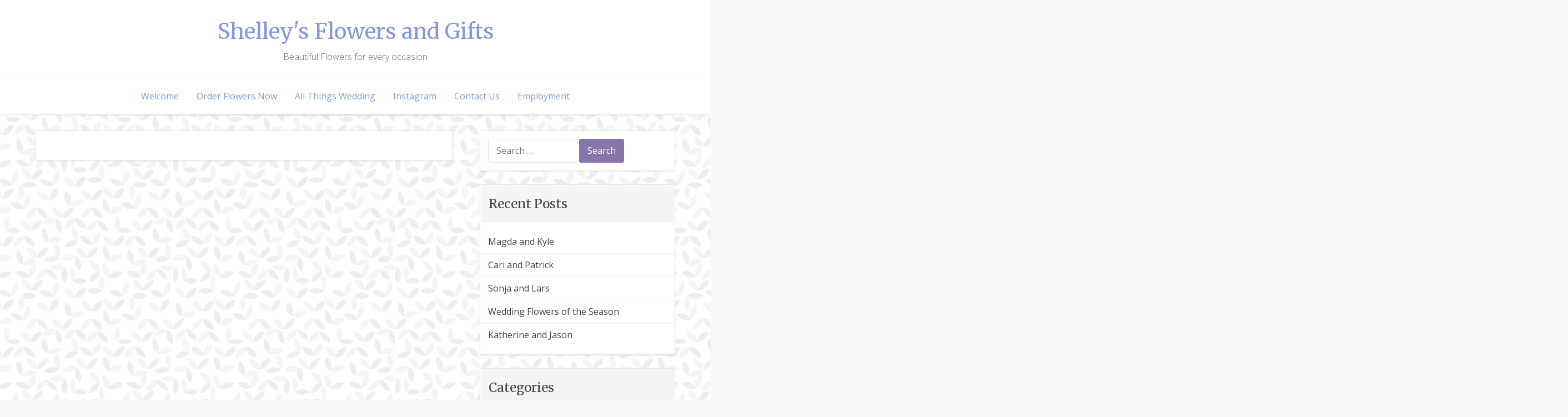

--- FILE ---
content_type: text/html; charset=UTF-8
request_url: https://shelleysflowers.com/all-things-wedding/
body_size: 8873
content:
<!DOCTYPE html>
<html lang="en-US">
<head>
    <meta charset="UTF-8">
    <meta name="viewport" content="width=device-width, initial-scale=1">
    <link rel="profile" href="http://gmpg.org/xfn/11">
    <title>All Things Wedding &#8211; Shelley&#039;s Flowers and Gifts</title>
<meta name='robots' content='max-image-preview:large' />
	<style>img:is([sizes="auto" i], [sizes^="auto," i]) { contain-intrinsic-size: 3000px 1500px }</style>
	<link rel='dns-prefetch' href='//fonts.googleapis.com' />
<link rel="alternate" type="application/rss+xml" title="Shelley&#039;s Flowers and Gifts &raquo; Feed" href="https://shelleysflowers.com/feed/" />
<link rel="alternate" type="application/rss+xml" title="Shelley&#039;s Flowers and Gifts &raquo; Comments Feed" href="https://shelleysflowers.com/comments/feed/" />
<script type="text/javascript">
/* <![CDATA[ */
window._wpemojiSettings = {"baseUrl":"https:\/\/s.w.org\/images\/core\/emoji\/16.0.1\/72x72\/","ext":".png","svgUrl":"https:\/\/s.w.org\/images\/core\/emoji\/16.0.1\/svg\/","svgExt":".svg","source":{"concatemoji":"https:\/\/shelleysflowers.com\/wp-includes\/js\/wp-emoji-release.min.js?ver=6.8.3"}};
/*! This file is auto-generated */
!function(s,n){var o,i,e;function c(e){try{var t={supportTests:e,timestamp:(new Date).valueOf()};sessionStorage.setItem(o,JSON.stringify(t))}catch(e){}}function p(e,t,n){e.clearRect(0,0,e.canvas.width,e.canvas.height),e.fillText(t,0,0);var t=new Uint32Array(e.getImageData(0,0,e.canvas.width,e.canvas.height).data),a=(e.clearRect(0,0,e.canvas.width,e.canvas.height),e.fillText(n,0,0),new Uint32Array(e.getImageData(0,0,e.canvas.width,e.canvas.height).data));return t.every(function(e,t){return e===a[t]})}function u(e,t){e.clearRect(0,0,e.canvas.width,e.canvas.height),e.fillText(t,0,0);for(var n=e.getImageData(16,16,1,1),a=0;a<n.data.length;a++)if(0!==n.data[a])return!1;return!0}function f(e,t,n,a){switch(t){case"flag":return n(e,"\ud83c\udff3\ufe0f\u200d\u26a7\ufe0f","\ud83c\udff3\ufe0f\u200b\u26a7\ufe0f")?!1:!n(e,"\ud83c\udde8\ud83c\uddf6","\ud83c\udde8\u200b\ud83c\uddf6")&&!n(e,"\ud83c\udff4\udb40\udc67\udb40\udc62\udb40\udc65\udb40\udc6e\udb40\udc67\udb40\udc7f","\ud83c\udff4\u200b\udb40\udc67\u200b\udb40\udc62\u200b\udb40\udc65\u200b\udb40\udc6e\u200b\udb40\udc67\u200b\udb40\udc7f");case"emoji":return!a(e,"\ud83e\udedf")}return!1}function g(e,t,n,a){var r="undefined"!=typeof WorkerGlobalScope&&self instanceof WorkerGlobalScope?new OffscreenCanvas(300,150):s.createElement("canvas"),o=r.getContext("2d",{willReadFrequently:!0}),i=(o.textBaseline="top",o.font="600 32px Arial",{});return e.forEach(function(e){i[e]=t(o,e,n,a)}),i}function t(e){var t=s.createElement("script");t.src=e,t.defer=!0,s.head.appendChild(t)}"undefined"!=typeof Promise&&(o="wpEmojiSettingsSupports",i=["flag","emoji"],n.supports={everything:!0,everythingExceptFlag:!0},e=new Promise(function(e){s.addEventListener("DOMContentLoaded",e,{once:!0})}),new Promise(function(t){var n=function(){try{var e=JSON.parse(sessionStorage.getItem(o));if("object"==typeof e&&"number"==typeof e.timestamp&&(new Date).valueOf()<e.timestamp+604800&&"object"==typeof e.supportTests)return e.supportTests}catch(e){}return null}();if(!n){if("undefined"!=typeof Worker&&"undefined"!=typeof OffscreenCanvas&&"undefined"!=typeof URL&&URL.createObjectURL&&"undefined"!=typeof Blob)try{var e="postMessage("+g.toString()+"("+[JSON.stringify(i),f.toString(),p.toString(),u.toString()].join(",")+"));",a=new Blob([e],{type:"text/javascript"}),r=new Worker(URL.createObjectURL(a),{name:"wpTestEmojiSupports"});return void(r.onmessage=function(e){c(n=e.data),r.terminate(),t(n)})}catch(e){}c(n=g(i,f,p,u))}t(n)}).then(function(e){for(var t in e)n.supports[t]=e[t],n.supports.everything=n.supports.everything&&n.supports[t],"flag"!==t&&(n.supports.everythingExceptFlag=n.supports.everythingExceptFlag&&n.supports[t]);n.supports.everythingExceptFlag=n.supports.everythingExceptFlag&&!n.supports.flag,n.DOMReady=!1,n.readyCallback=function(){n.DOMReady=!0}}).then(function(){return e}).then(function(){var e;n.supports.everything||(n.readyCallback(),(e=n.source||{}).concatemoji?t(e.concatemoji):e.wpemoji&&e.twemoji&&(t(e.twemoji),t(e.wpemoji)))}))}((window,document),window._wpemojiSettings);
/* ]]> */
</script>
<link rel='stylesheet' id='sbi_styles-css' href='https://shelleysflowers.com/wp-content/plugins/instagram-feed/css/sbi-styles.min.css?ver=6.10.0' type='text/css' media='all' />
<style id='wp-emoji-styles-inline-css' type='text/css'>

	img.wp-smiley, img.emoji {
		display: inline !important;
		border: none !important;
		box-shadow: none !important;
		height: 1em !important;
		width: 1em !important;
		margin: 0 0.07em !important;
		vertical-align: -0.1em !important;
		background: none !important;
		padding: 0 !important;
	}
</style>
<link rel='stylesheet' id='wp-block-library-css' href='https://shelleysflowers.com/wp-includes/css/dist/block-library/style.min.css?ver=6.8.3' type='text/css' media='all' />
<style id='classic-theme-styles-inline-css' type='text/css'>
/*! This file is auto-generated */
.wp-block-button__link{color:#fff;background-color:#32373c;border-radius:9999px;box-shadow:none;text-decoration:none;padding:calc(.667em + 2px) calc(1.333em + 2px);font-size:1.125em}.wp-block-file__button{background:#32373c;color:#fff;text-decoration:none}
</style>
<style id='global-styles-inline-css' type='text/css'>
:root{--wp--preset--aspect-ratio--square: 1;--wp--preset--aspect-ratio--4-3: 4/3;--wp--preset--aspect-ratio--3-4: 3/4;--wp--preset--aspect-ratio--3-2: 3/2;--wp--preset--aspect-ratio--2-3: 2/3;--wp--preset--aspect-ratio--16-9: 16/9;--wp--preset--aspect-ratio--9-16: 9/16;--wp--preset--color--black: #000000;--wp--preset--color--cyan-bluish-gray: #abb8c3;--wp--preset--color--white: #ffffff;--wp--preset--color--pale-pink: #f78da7;--wp--preset--color--vivid-red: #cf2e2e;--wp--preset--color--luminous-vivid-orange: #ff6900;--wp--preset--color--luminous-vivid-amber: #fcb900;--wp--preset--color--light-green-cyan: #7bdcb5;--wp--preset--color--vivid-green-cyan: #00d084;--wp--preset--color--pale-cyan-blue: #8ed1fc;--wp--preset--color--vivid-cyan-blue: #0693e3;--wp--preset--color--vivid-purple: #9b51e0;--wp--preset--gradient--vivid-cyan-blue-to-vivid-purple: linear-gradient(135deg,rgba(6,147,227,1) 0%,rgb(155,81,224) 100%);--wp--preset--gradient--light-green-cyan-to-vivid-green-cyan: linear-gradient(135deg,rgb(122,220,180) 0%,rgb(0,208,130) 100%);--wp--preset--gradient--luminous-vivid-amber-to-luminous-vivid-orange: linear-gradient(135deg,rgba(252,185,0,1) 0%,rgba(255,105,0,1) 100%);--wp--preset--gradient--luminous-vivid-orange-to-vivid-red: linear-gradient(135deg,rgba(255,105,0,1) 0%,rgb(207,46,46) 100%);--wp--preset--gradient--very-light-gray-to-cyan-bluish-gray: linear-gradient(135deg,rgb(238,238,238) 0%,rgb(169,184,195) 100%);--wp--preset--gradient--cool-to-warm-spectrum: linear-gradient(135deg,rgb(74,234,220) 0%,rgb(151,120,209) 20%,rgb(207,42,186) 40%,rgb(238,44,130) 60%,rgb(251,105,98) 80%,rgb(254,248,76) 100%);--wp--preset--gradient--blush-light-purple: linear-gradient(135deg,rgb(255,206,236) 0%,rgb(152,150,240) 100%);--wp--preset--gradient--blush-bordeaux: linear-gradient(135deg,rgb(254,205,165) 0%,rgb(254,45,45) 50%,rgb(107,0,62) 100%);--wp--preset--gradient--luminous-dusk: linear-gradient(135deg,rgb(255,203,112) 0%,rgb(199,81,192) 50%,rgb(65,88,208) 100%);--wp--preset--gradient--pale-ocean: linear-gradient(135deg,rgb(255,245,203) 0%,rgb(182,227,212) 50%,rgb(51,167,181) 100%);--wp--preset--gradient--electric-grass: linear-gradient(135deg,rgb(202,248,128) 0%,rgb(113,206,126) 100%);--wp--preset--gradient--midnight: linear-gradient(135deg,rgb(2,3,129) 0%,rgb(40,116,252) 100%);--wp--preset--font-size--small: 13px;--wp--preset--font-size--medium: 20px;--wp--preset--font-size--large: 36px;--wp--preset--font-size--x-large: 42px;--wp--preset--spacing--20: 0.44rem;--wp--preset--spacing--30: 0.67rem;--wp--preset--spacing--40: 1rem;--wp--preset--spacing--50: 1.5rem;--wp--preset--spacing--60: 2.25rem;--wp--preset--spacing--70: 3.38rem;--wp--preset--spacing--80: 5.06rem;--wp--preset--shadow--natural: 6px 6px 9px rgba(0, 0, 0, 0.2);--wp--preset--shadow--deep: 12px 12px 50px rgba(0, 0, 0, 0.4);--wp--preset--shadow--sharp: 6px 6px 0px rgba(0, 0, 0, 0.2);--wp--preset--shadow--outlined: 6px 6px 0px -3px rgba(255, 255, 255, 1), 6px 6px rgba(0, 0, 0, 1);--wp--preset--shadow--crisp: 6px 6px 0px rgba(0, 0, 0, 1);}:where(.is-layout-flex){gap: 0.5em;}:where(.is-layout-grid){gap: 0.5em;}body .is-layout-flex{display: flex;}.is-layout-flex{flex-wrap: wrap;align-items: center;}.is-layout-flex > :is(*, div){margin: 0;}body .is-layout-grid{display: grid;}.is-layout-grid > :is(*, div){margin: 0;}:where(.wp-block-columns.is-layout-flex){gap: 2em;}:where(.wp-block-columns.is-layout-grid){gap: 2em;}:where(.wp-block-post-template.is-layout-flex){gap: 1.25em;}:where(.wp-block-post-template.is-layout-grid){gap: 1.25em;}.has-black-color{color: var(--wp--preset--color--black) !important;}.has-cyan-bluish-gray-color{color: var(--wp--preset--color--cyan-bluish-gray) !important;}.has-white-color{color: var(--wp--preset--color--white) !important;}.has-pale-pink-color{color: var(--wp--preset--color--pale-pink) !important;}.has-vivid-red-color{color: var(--wp--preset--color--vivid-red) !important;}.has-luminous-vivid-orange-color{color: var(--wp--preset--color--luminous-vivid-orange) !important;}.has-luminous-vivid-amber-color{color: var(--wp--preset--color--luminous-vivid-amber) !important;}.has-light-green-cyan-color{color: var(--wp--preset--color--light-green-cyan) !important;}.has-vivid-green-cyan-color{color: var(--wp--preset--color--vivid-green-cyan) !important;}.has-pale-cyan-blue-color{color: var(--wp--preset--color--pale-cyan-blue) !important;}.has-vivid-cyan-blue-color{color: var(--wp--preset--color--vivid-cyan-blue) !important;}.has-vivid-purple-color{color: var(--wp--preset--color--vivid-purple) !important;}.has-black-background-color{background-color: var(--wp--preset--color--black) !important;}.has-cyan-bluish-gray-background-color{background-color: var(--wp--preset--color--cyan-bluish-gray) !important;}.has-white-background-color{background-color: var(--wp--preset--color--white) !important;}.has-pale-pink-background-color{background-color: var(--wp--preset--color--pale-pink) !important;}.has-vivid-red-background-color{background-color: var(--wp--preset--color--vivid-red) !important;}.has-luminous-vivid-orange-background-color{background-color: var(--wp--preset--color--luminous-vivid-orange) !important;}.has-luminous-vivid-amber-background-color{background-color: var(--wp--preset--color--luminous-vivid-amber) !important;}.has-light-green-cyan-background-color{background-color: var(--wp--preset--color--light-green-cyan) !important;}.has-vivid-green-cyan-background-color{background-color: var(--wp--preset--color--vivid-green-cyan) !important;}.has-pale-cyan-blue-background-color{background-color: var(--wp--preset--color--pale-cyan-blue) !important;}.has-vivid-cyan-blue-background-color{background-color: var(--wp--preset--color--vivid-cyan-blue) !important;}.has-vivid-purple-background-color{background-color: var(--wp--preset--color--vivid-purple) !important;}.has-black-border-color{border-color: var(--wp--preset--color--black) !important;}.has-cyan-bluish-gray-border-color{border-color: var(--wp--preset--color--cyan-bluish-gray) !important;}.has-white-border-color{border-color: var(--wp--preset--color--white) !important;}.has-pale-pink-border-color{border-color: var(--wp--preset--color--pale-pink) !important;}.has-vivid-red-border-color{border-color: var(--wp--preset--color--vivid-red) !important;}.has-luminous-vivid-orange-border-color{border-color: var(--wp--preset--color--luminous-vivid-orange) !important;}.has-luminous-vivid-amber-border-color{border-color: var(--wp--preset--color--luminous-vivid-amber) !important;}.has-light-green-cyan-border-color{border-color: var(--wp--preset--color--light-green-cyan) !important;}.has-vivid-green-cyan-border-color{border-color: var(--wp--preset--color--vivid-green-cyan) !important;}.has-pale-cyan-blue-border-color{border-color: var(--wp--preset--color--pale-cyan-blue) !important;}.has-vivid-cyan-blue-border-color{border-color: var(--wp--preset--color--vivid-cyan-blue) !important;}.has-vivid-purple-border-color{border-color: var(--wp--preset--color--vivid-purple) !important;}.has-vivid-cyan-blue-to-vivid-purple-gradient-background{background: var(--wp--preset--gradient--vivid-cyan-blue-to-vivid-purple) !important;}.has-light-green-cyan-to-vivid-green-cyan-gradient-background{background: var(--wp--preset--gradient--light-green-cyan-to-vivid-green-cyan) !important;}.has-luminous-vivid-amber-to-luminous-vivid-orange-gradient-background{background: var(--wp--preset--gradient--luminous-vivid-amber-to-luminous-vivid-orange) !important;}.has-luminous-vivid-orange-to-vivid-red-gradient-background{background: var(--wp--preset--gradient--luminous-vivid-orange-to-vivid-red) !important;}.has-very-light-gray-to-cyan-bluish-gray-gradient-background{background: var(--wp--preset--gradient--very-light-gray-to-cyan-bluish-gray) !important;}.has-cool-to-warm-spectrum-gradient-background{background: var(--wp--preset--gradient--cool-to-warm-spectrum) !important;}.has-blush-light-purple-gradient-background{background: var(--wp--preset--gradient--blush-light-purple) !important;}.has-blush-bordeaux-gradient-background{background: var(--wp--preset--gradient--blush-bordeaux) !important;}.has-luminous-dusk-gradient-background{background: var(--wp--preset--gradient--luminous-dusk) !important;}.has-pale-ocean-gradient-background{background: var(--wp--preset--gradient--pale-ocean) !important;}.has-electric-grass-gradient-background{background: var(--wp--preset--gradient--electric-grass) !important;}.has-midnight-gradient-background{background: var(--wp--preset--gradient--midnight) !important;}.has-small-font-size{font-size: var(--wp--preset--font-size--small) !important;}.has-medium-font-size{font-size: var(--wp--preset--font-size--medium) !important;}.has-large-font-size{font-size: var(--wp--preset--font-size--large) !important;}.has-x-large-font-size{font-size: var(--wp--preset--font-size--x-large) !important;}
:where(.wp-block-post-template.is-layout-flex){gap: 1.25em;}:where(.wp-block-post-template.is-layout-grid){gap: 1.25em;}
:where(.wp-block-columns.is-layout-flex){gap: 2em;}:where(.wp-block-columns.is-layout-grid){gap: 2em;}
:root :where(.wp-block-pullquote){font-size: 1.5em;line-height: 1.6;}
</style>
<link rel='stylesheet' id='contact-form-7-css' href='https://shelleysflowers.com/wp-content/plugins/contact-form-7/includes/css/styles.css?ver=6.1.4' type='text/css' media='all' />
<link rel='stylesheet' id='wpos-font-awesome-css' href='https://shelleysflowers.com/wp-content/plugins/wp-testimonial-with-widget/assets/css/font-awesome.min.css?ver=3.5.6' type='text/css' media='all' />
<link rel='stylesheet' id='wpos-slick-style-css' href='https://shelleysflowers.com/wp-content/plugins/wp-testimonial-with-widget/assets/css/slick.css?ver=3.5.6' type='text/css' media='all' />
<link rel='stylesheet' id='wtwp-public-css-css' href='https://shelleysflowers.com/wp-content/plugins/wp-testimonial-with-widget/assets/css/wtwp-public.css?ver=3.5.6' type='text/css' media='all' />
<link rel='stylesheet' id='wp-components-css' href='https://shelleysflowers.com/wp-includes/css/dist/components/style.min.css?ver=6.8.3' type='text/css' media='all' />
<link rel='stylesheet' id='godaddy-styles-css' href='https://shelleysflowers.com/wp-content/mu-plugins/vendor/wpex/godaddy-launch/includes/Dependencies/GoDaddy/Styles/build/latest.css?ver=2.0.2' type='text/css' media='all' />
<link rel='stylesheet' id='parent-style-css' href='https://shelleysflowers.com/wp-content/themes/base-wp/style.css?ver=6.8.3' type='text/css' media='all' />
<link rel='stylesheet' id='child-style-css' href='https://shelleysflowers.com/wp-content/themes/Shelleys-Flowers-Child-Theme/style.css?ver=1.0' type='text/css' media='all' />
<link rel='stylesheet' id='base-wp-style-css' href='https://shelleysflowers.com/wp-content/themes/Shelleys-Flowers-Child-Theme/style.css?ver=6.8.3' type='text/css' media='all' />
<link rel='stylesheet' id='base-wp-fonts-css' href='//fonts.googleapis.com/css?family=Open+Sans%3A300%2C300i%2C400%2C400i%2C700%2C700i&#038;subset=latin-ext&#038;ver=6.8.3' type='text/css' media='all' />
<link rel='stylesheet' id='dynamic-style-css' href='https://shelleysflowers.com/wp-content/themes/base-wp/css/dynamic.css?ver=6.8.3' type='text/css' media='all' />
<style id='dynamic-style-inline-css' type='text/css'>

    input[type="text"],
    input[type="email"],
    input[type="url"],
    input[type="password"],
    input[type="search"],
    input[type="number"],
    input[type="tel"],
    textarea,
    select  {
        background:  #ffffff;
        border: 1px solid #e6e6e6;
        color:#666666;
    }
    
    table {
        border:1px solid #e6e6e6; 
        background:##fafafa;
    }
    table th {
        background:#f9f9f9;
        border-bottom: 1px solid #e6e6e6;
    }
    table td {
        background: #ffffff;
        border: 1px solid #e6e6e6;
    }
    
    .site-footer table {
        border:1px solid #ebebeb; 
        background:##fafafa;
    }
    .site-footer table th {
        background:#fefefe;
        border-bottom: 1px solid #ebebeb;
    }
    .site-footer table td {
        background: #ffffff;
        border: 1px solid #ebebeb;
    }
    
    ul.page-numbers li {
        background: #ffffff;
        border: 1px solid #e6e6e6;
    }

    ul.page-numbers .current {
        background: #f5f5f5;
    }
    
    pre {
        background: #e6e6e6;
    }
    blockquote {
        border-left-color: #e6e6e6;
    }
    
    .site-main .posts-navigation,
    .site-main .comment-navigation,
    .site-main .post-navigation,
    .breadcrumb,
    .header-widget-region .widget,
    .widget-area .widget,
    .hentry,
    .comment-body {
        background: #ffffff;
        border: 1px solid #e6e6e6;
    }
    
    .comment-meta,
    .entry-footer {
        background: #f5f5f5;
        border: 1px solid #ffffff;
    }
    
    .site-footer .widget {
        background: #ffffff;
        border: 1px solid #ebebeb;
    }
    .site-footer .widget .widget-title {
        background: #fafafa;
        border: 1px solid #ffffff;
    }
    .header-widget-region .widget .widget-title,
    .widget-area .widget .widget-title {
        background: #f5f5f5;
        border: 1px solid #ffffff;
    }
    
    .widget .sub-menu {
        background: #f9f9f9;
    }
    .widget li.sub-menu.sub-menu {
        background: #f7f7f7;
    }
    .site-footer .widget .sub-menu {
        background: #fefefe;
    }
    .site-footer .widget li.sub-menu.sub-menu {
        background: #fcfcfc;
    }
    
    .woocommerce .shop-table {
        border:1px solid #e6e6e6; 
        background:##fafafa;
    }
    .woocommerce table.shop_table th {
        background:#f9f9f9;
        border-bottom: 1px solid #e6e6e6;
        border-top:none;
    }
    .woocommerce table.shop_table td {
        background: #ffffff;
        border: 1px solid #e6e6e6;
        border-top:none!important;
    }
    .widget_shopping_cart .widget_shopping_cart_content {
        background: #ffffff;
        border:1px solid #f5f5f5;
    }
    .woocommerce .woocommerce-tabs ul.tabs {
        background: #ffffff;
    }
    .woocommerce div.product .woocommerce-tabs ul.tabs li.active {
        background: #ffffff!important;
    }
    .woocommerce .woocommerce-tabs .panel {
        background: #ffffff;
    }
    .woocommerce-error, .woocommerce-info, .woocommerce-message {
        background: #f9f9f9;
    }
    .woocommerce .woocommerce-checkout #payment, .woocommerce #add_payment_method #payment{
        background: #ffffff;
    }
    
</style>
<link rel='stylesheet' id='custom-style-css' href='https://shelleysflowers.com/wp-content/themes/base-wp/css/custom.css?ver=6.8.3' type='text/css' media='all' />
<style id='custom-style-inline-css' type='text/css'>

    .site-header {
        background:#ffffff;
        border-bottom: 1px solid #ebebeb;
    }
    .site-description {
        color:#666666;
    }
    .header-nav ul li a,
    .site-title a,
    .menu-toggle {
        color:#8498e0;
    }
    .header-nav {
        background:#f5f5f5;
    }
    .menu-toggle:hover,
    .header-nav ul li a:hover {
        color:#7753ba;
    }
    .main-navigation {
        border-top: 1px solid #ebebeb;
        background: #ffffff;        
    }
    .main-navigation a {
        color:#8498e0;
    }
    .main-navigation a:hover {
        color:#7753ba;
    }
    .main-navigation ul ul {
       background: #ffffff;      
    }
    .main-navigation ul li:hover > a {
        color: #7753ba;
    }
    .site-footer {
        border-top: 1px solid #ebebeb;
        background:#ffffff;
        color:#666666;
    }
    .site-footer a {
        color:#444444;
    }
    .site-footer a:hover,
    .site-footer a:focus {
        color:#1e73be;
    }
    .site-footer h1,
    .site-footer h2,
    .site-footer h3,
    .site-footer h4,
    .site-footer h5,
    .site-footer h6 {
        color:#444444;
    }
    .site-content {
        color: #666666;
    }
    .site-content a {
        color: #444444;
    }
    .site-content a:hover,
    .site-content a:focus,
    .archive .entry-title a:hover {
        color: #8676aa;
    }
    .site-content h1,
    .site-content h2,
    .site-content h3,
    .site-content h4,
    .site-content h5,
    .site-content h6,
    .archive .entry-title a {
        color: #444444;
    }
    .site .button,
    .site input[type="button"],
    .site input[type="reset"],
    .site input[type="submit"] {
        border-color: #8676aa!important;
        background-color: #8676aa!important;
        color: #ffffff!important;
    }
    .site .button:hover,
    .site input[type="button"]:hover,
    .site input[type="reset"]:hover,
    .site input[type="submit"]:hover,
    .site input[type="button"]:focus,
    .site input[type="reset"]:focus,
    .site input[type="submit"]:focus {
        border-color: #ffffff!important;
        background-color: #ffffff!important;
        color: #eded68!important;
    }
    
</style>
<!--n2css--><!--n2js--><script type="text/javascript" src="https://shelleysflowers.com/wp-includes/js/jquery/jquery.min.js?ver=3.7.1" id="jquery-core-js"></script>
<script type="text/javascript" src="https://shelleysflowers.com/wp-includes/js/jquery/jquery-migrate.min.js?ver=3.4.1" id="jquery-migrate-js"></script>
<!--[if lt IE 9]>
<script type="text/javascript" src="https://shelleysflowers.com/wp-content/themes/base-wp/js/ie-fix.js?ver=1.0" id="igthemes-ie9-js"></script>
<![endif]-->
<link rel="https://api.w.org/" href="https://shelleysflowers.com/wp-json/" /><link rel="alternate" title="JSON" type="application/json" href="https://shelleysflowers.com/wp-json/wp/v2/pages/36" /><link rel="EditURI" type="application/rsd+xml" title="RSD" href="https://shelleysflowers.com/xmlrpc.php?rsd" />
<link rel="canonical" href="https://shelleysflowers.com/all-things-wedding/" />
<link rel='shortlink' href='https://shelleysflowers.com/?p=36' />
<link rel="alternate" title="oEmbed (JSON)" type="application/json+oembed" href="https://shelleysflowers.com/wp-json/oembed/1.0/embed?url=https%3A%2F%2Fshelleysflowers.com%2Fall-things-wedding%2F" />
<link rel="alternate" title="oEmbed (XML)" type="text/xml+oembed" href="https://shelleysflowers.com/wp-json/oembed/1.0/embed?url=https%3A%2F%2Fshelleysflowers.com%2Fall-things-wedding%2F&#038;format=xml" />
<style type="text/css" id="custom-background-css">
body.custom-background { background-image: url("https://shelleysflowers.com/wp-content/uploads/2020/06/geometric-leaves-1.png"); background-position: left top; background-size: auto; background-repeat: repeat; background-attachment: scroll; }
</style>
			<style type="text/css" id="wp-custom-css">
			
@import url('https://fonts.googleapis.com/css?family=Merriweather|Open+Sans&display=swap');

.entry-meta{
	display:none;
	}

.byline{
	display:none;
	}

.author vcard{
	display:none;
}

h1, h2, h3, h4, h5, h6 {
font-family: 'Merriweather', serif;	
}

h1, h2, h3, h4, h5, h6 {
	color: #8676aa;
}

body {
font-family: 'Open Sans', sans-serif;
}


.main-navigation  li ul li a {
        background: #ecedf2;
}



.main-navigation ul ul a:hover {
	background: #ffffff;
}



.instagram-media {
	margin:0 auto !important;}


.site-content {
	margin-top: 0px;
	padding-top: 0px
}

.entry-title {
 display: none;
}


.site-info { 
	display: none; 
}

		</style>
		</head>

<body class="wp-singular page-template-default page page-id-36 custom-background wp-theme-base-wp wp-child-theme-Shelleys-Flowers-Child-Theme">
<div id="page" class="site">
    <a class="skip-link screen-reader-text" href="#main">Skip to content</a>

    <header id="masthead" class="site-header"  role="banner">
        <div class="header-content">
                <nav id="header-navigation" class="header-nav center" role="navigation">
            </nav><!-- #site-navigation -->
<div class="site-branding center"><div class="site-title"><h1><a href="https://shelleysflowers.com/" rel="home"> Shelley&#039;s Flowers and Gifts</a></h1></div><div class="site-description">Beautiful Flowers for every occasion</div></div>    <nav id="site-navigation" class="main-navigation center" role="navigation">
        <button class="menu-toggle" aria-controls="primary-menu" aria-expanded="false">
            Menu        </button>
        <div class="menu-main-nav-container"><ul id="primary-menu" class="menu"><li id="menu-item-35" class="menu-item menu-item-type-post_type menu-item-object-page menu-item-home menu-item-35"><a href="https://shelleysflowers.com/">Welcome</a></li>
<li id="menu-item-1661" class="menu-item menu-item-type-custom menu-item-object-custom menu-item-has-children menu-item-1661"><a href="https://www.shelleysflowersbuyonline.com">Order Flowers Now</a>
<ul class="sub-menu">
	<li id="menu-item-1651" class="menu-item menu-item-type-post_type menu-item-object-page menu-item-1651"><a href="https://shelleysflowers.com/shop-flowers-now/">Order Flowers Online Now</a></li>
	<li id="menu-item-367" class="menu-item menu-item-type-post_type menu-item-object-page menu-item-367"><a href="https://shelleysflowers.com/our-delivery-area/">Our Delivery Area</a></li>
</ul>
</li>
<li id="menu-item-38" class="menu-item menu-item-type-post_type menu-item-object-page current-menu-item page_item page-item-36 current_page_item menu-item-has-children menu-item-38"><a href="https://shelleysflowers.com/all-things-wedding/" aria-current="page">All Things Wedding</a>
<ul class="sub-menu">
	<li id="menu-item-633" class="menu-item menu-item-type-post_type menu-item-object-page menu-item-633"><a href="https://shelleysflowers.com/portfolio-gallery/">Portfolio Gallery</a></li>
	<li id="menu-item-534" class="menu-item menu-item-type-post_type menu-item-object-page menu-item-534"><a href="https://shelleysflowers.com/wedding-checklist/">Wedding Planning Checklist</a></li>
	<li id="menu-item-33" class="menu-item menu-item-type-post_type menu-item-object-page menu-item-33"><a href="https://shelleysflowers.com/tuxedo-rentals/">Tuxedo Rentals</a></li>
	<li id="menu-item-34" class="menu-item menu-item-type-post_type menu-item-object-page menu-item-34"><a href="https://shelleysflowers.com/our-wedding-packages/">Our Wedding Packages</a></li>
	<li id="menu-item-150" class="menu-item menu-item-type-post_type menu-item-object-page menu-item-150"><a href="https://shelleysflowers.com/favorite-wedding-venues/">Favorite Wedding Venues</a></li>
	<li id="menu-item-507" class="menu-item menu-item-type-post_type menu-item-object-page menu-item-507"><a href="https://shelleysflowers.com/shelleys-wedding-blog/">Shelley’s Wedding Blog</a></li>
	<li id="menu-item-1134" class="menu-item menu-item-type-post_type menu-item-object-page menu-item-1134"><a href="https://shelleysflowers.com/testimonials/">Testimonials</a></li>
</ul>
</li>
<li id="menu-item-1307" class="menu-item menu-item-type-post_type menu-item-object-page menu-item-1307"><a href="https://shelleysflowers.com/instagram/">Instagram</a></li>
<li id="menu-item-30" class="menu-item menu-item-type-post_type menu-item-object-page menu-item-30"><a href="https://shelleysflowers.com/contact-us/">Contact Us</a></li>
<li id="menu-item-1763" class="menu-item menu-item-type-post_type menu-item-object-page menu-item-1763"><a href="https://shelleysflowers.com/employment/">Employment</a></li>
</ul></div>    </nav><!-- #site-navigation -->
        </div>
    </header><!-- #masthead -->

    
    <div id="content" class="site-content">

    
    <div id="primary" class="content-area">
        <main id="main" class="site-main" role="main">

            
<article id="post-36" class="post-36 page type-page status-publish hentry">
			<div class="entry-image">
            <div class="entry-image"><a href=" https://shelleysflowers.com/all-things-wedding/ " rel="bookmark"></a></div>        </div>
    
    <header class="entry-header">
		<h1 class="entry-title">All Things Wedding</h1>        <div class="entry-meta">
			<span class="posted-on">Posted on <a href="https://shelleysflowers.com/all-things-wedding/" rel="bookmark"><time class="entry-date published" datetime="2020-06-09T14:08:13+00:00">06/09/2020</time><time class="updated" datetime="2021-01-08T17:06:02+00:00">01/08/2021</time></a></span><span class="byline"> by <span class="author vcard"><a class="url fn n" href="https://shelleysflowers.com/author/marcia/">marcia</a></span></span>		</div><!-- .entry-meta -->
	</header><!-- .entry-header -->

   		<div class="entry-content">
        		</div><!-- .entry-content -->
	
</article><!-- #post-## -->

        </main><!-- #main -->
    </div><!-- #primary -->


<aside id="secondary" class="widget-area" role="complementary">
    <section id="search-2" class="widget widget_search"><form role="search" method="get" class="search-form" action="https://shelleysflowers.com/">
				<label>
					<span class="screen-reader-text">Search for:</span>
					<input type="search" class="search-field" placeholder="Search &hellip;" value="" name="s" />
				</label>
				<input type="submit" class="search-submit" value="Search" />
			</form></section>
		<section id="recent-posts-2" class="widget widget_recent_entries">
		<h3 class="widget-title">Recent Posts</h3>
		<ul>
											<li>
					<a href="https://shelleysflowers.com/magda-and-kyle/">Magda and Kyle</a>
									</li>
											<li>
					<a href="https://shelleysflowers.com/cari-and-patrick/">Cari and Patrick</a>
									</li>
											<li>
					<a href="https://shelleysflowers.com/sonja-and-lars/">Sonja and Lars</a>
									</li>
											<li>
					<a href="https://shelleysflowers.com/wedding-flowers-of-the-season/">Wedding Flowers of the Season</a>
									</li>
											<li>
					<a href="https://shelleysflowers.com/katherine-and-jason/">Katherine and Jason</a>
									</li>
					</ul>

		</section><section id="categories-2" class="widget widget_categories"><h3 class="widget-title">Categories</h3>
			<ul>
					<li class="cat-item cat-item-4"><a href="https://shelleysflowers.com/category/coastal-weddings/">coastal weddings</a>
</li>
	<li class="cat-item cat-item-125"><a href="https://shelleysflowers.com/category/fall-weddings/">Fall Weddings</a>
</li>
	<li class="cat-item cat-item-6"><a href="https://shelleysflowers.com/category/harmony/">harmony</a>
</li>
	<li class="cat-item cat-item-129"><a href="https://shelleysflowers.com/category/hindu-wedding/">Hindu Wedding</a>
</li>
	<li class="cat-item cat-item-130"><a href="https://shelleysflowers.com/category/maine-coast-destination-wedding/">Maine Coast Destination Wedding</a>
</li>
	<li class="cat-item cat-item-128"><a href="https://shelleysflowers.com/category/maine-destination-weddings/">Maine Destination Weddings</a>
</li>
	<li class="cat-item cat-item-133"><a href="https://shelleysflowers.com/category/maine-farm-weddings/">Maine Farm Weddings</a>
</li>
	<li class="cat-item cat-item-12"><a href="https://shelleysflowers.com/category/ocean-front-wedding/">ocean front wedding</a>
</li>
	<li class="cat-item cat-item-122"><a href="https://shelleysflowers.com/category/summer-wedding/">Summer Wedding</a>
</li>
	<li class="cat-item cat-item-126"><a href="https://shelleysflowers.com/category/winter-weddings/">Winter Weddings</a>
</li>
			</ul>

			</section><section id="archives-2" class="widget widget_archive"><h3 class="widget-title">Archives</h3>
			<ul>
					<li><a href='https://shelleysflowers.com/2021/01/'>January 2021</a></li>
			</ul>

			</section></aside><!-- #secondary -->
    
    </div><!-- #content -->

    
    <footer id="colophon" class="site-footer" role="contentinfo">
               <div class="scroll-top">
            <a href="#mathead" id="scrolltop">
                <span class="icon-arrow-up"></span>
            </a>
        </div>
    <div class="social-url">
        <a href='https://www.facebook.com/shelleysflowers/' title='Facebook' target='_blank' class='facebook-icon'><span class='icon-social-facebook'></span></a>        <a href='https://twitter.com/shelleysflowers' title='Twitter' target='_blank' class='twitter-icon'><span class='icon-social-twitter'></span></a>                                <a href='https://www.instagram.com/explore/locations/469543802/shelleys-flowers-gifts/' title='Instagram' target='_blank' class='instagram-icon'><span class='icon-social-instagram'></span></a>        <a href='https://www.linkedin.com/in/shelley-pease-69a7425/' title='Linkedin' target='_blank' class='linkedin-icon'><span class='icon-social-linkedin'></span></a>                    </div><!-- .social url -->
        <div class="site-info">
            &copy; Shelley&#039;s Flowers and Gifts 2026                            <br />Base WP designed by <a href="https://www.iograficathemes.com" alt="Free and Premium WordPress Themes & Plugins" title="Free and Premium WordPress Themes & Plugins" rel="designer">Iografica Themes</a>.                    </div><!-- .site-info -->
        </footer><!-- #colophon -->
</div><!-- #page -->

<script type="speculationrules">
{"prefetch":[{"source":"document","where":{"and":[{"href_matches":"\/*"},{"not":{"href_matches":["\/wp-*.php","\/wp-admin\/*","\/wp-content\/uploads\/*","\/wp-content\/*","\/wp-content\/plugins\/*","\/wp-content\/themes\/Shelleys-Flowers-Child-Theme\/*","\/wp-content\/themes\/base-wp\/*","\/*\\?(.+)"]}},{"not":{"selector_matches":"a[rel~=\"nofollow\"]"}},{"not":{"selector_matches":".no-prefetch, .no-prefetch a"}}]},"eagerness":"conservative"}]}
</script>
<!-- Instagram Feed JS -->
<script type="text/javascript">
var sbiajaxurl = "https://shelleysflowers.com/wp-admin/admin-ajax.php";
</script>
<script type="text/javascript" src="https://shelleysflowers.com/wp-includes/js/dist/hooks.min.js?ver=4d63a3d491d11ffd8ac6" id="wp-hooks-js"></script>
<script type="text/javascript" src="https://shelleysflowers.com/wp-includes/js/dist/i18n.min.js?ver=5e580eb46a90c2b997e6" id="wp-i18n-js"></script>
<script type="text/javascript" id="wp-i18n-js-after">
/* <![CDATA[ */
wp.i18n.setLocaleData( { 'text direction\u0004ltr': [ 'ltr' ] } );
/* ]]> */
</script>
<script type="text/javascript" src="https://shelleysflowers.com/wp-content/plugins/contact-form-7/includes/swv/js/index.js?ver=6.1.4" id="swv-js"></script>
<script type="text/javascript" id="contact-form-7-js-before">
/* <![CDATA[ */
var wpcf7 = {
    "api": {
        "root": "https:\/\/shelleysflowers.com\/wp-json\/",
        "namespace": "contact-form-7\/v1"
    },
    "cached": 1
};
/* ]]> */
</script>
<script type="text/javascript" src="https://shelleysflowers.com/wp-content/plugins/contact-form-7/includes/js/index.js?ver=6.1.4" id="contact-form-7-js"></script>
<script type="text/javascript" src="https://shelleysflowers.com/wp-content/themes/base-wp/js/navigation.js?ver=20151215" id="base-wp-navigation-js"></script>
<script type="text/javascript" src="https://shelleysflowers.com/wp-content/themes/base-wp/js/skip-link-focus-fix.js?ver=1.0.10" id="base-wp-skip-link-focus-fix-js"></script>
<script type="text/javascript" src="https://shelleysflowers.com/wp-content/themes/base-wp/js/theme.js?ver=1.0" id="base-wp-theme-js"></script>
		<script>'undefined'=== typeof _trfq || (window._trfq = []);'undefined'=== typeof _trfd && (window._trfd=[]),
                _trfd.push({'tccl.baseHost':'secureserver.net'}),
                _trfd.push({'ap':'wpaas_v2'},
                    {'server':'bef0dd472a12'},
                    {'pod':'c19-prod-p3-us-west-2'},
                                        {'xid':'44791556'},
                    {'wp':'6.8.3'},
                    {'php':'8.2.30'},
                    {'loggedin':'0'},
                    {'cdn':'1'},
                    {'builder':''},
                    {'theme':'base-wp'},
                    {'wds':'0'},
                    {'wp_alloptions_count':'221'},
                    {'wp_alloptions_bytes':'62740'},
                    {'gdl_coming_soon_page':'0'}
                    , {'appid':'678905'}                 );
            var trafficScript = document.createElement('script'); trafficScript.src = 'https://img1.wsimg.com/signals/js/clients/scc-c2/scc-c2.min.js'; window.document.head.appendChild(trafficScript);</script>
		<script>window.addEventListener('click', function (elem) { var _elem$target, _elem$target$dataset, _window, _window$_trfq; return (elem === null || elem === void 0 ? void 0 : (_elem$target = elem.target) === null || _elem$target === void 0 ? void 0 : (_elem$target$dataset = _elem$target.dataset) === null || _elem$target$dataset === void 0 ? void 0 : _elem$target$dataset.eid) && ((_window = window) === null || _window === void 0 ? void 0 : (_window$_trfq = _window._trfq) === null || _window$_trfq === void 0 ? void 0 : _window$_trfq.push(["cmdLogEvent", "click", elem.target.dataset.eid]));});</script>
		<script src='https://img1.wsimg.com/traffic-assets/js/tccl-tti.min.js' onload="window.tti.calculateTTI()"></script>
		
</body>
</html>


--- FILE ---
content_type: text/css
request_url: https://shelleysflowers.com/wp-content/themes/Shelleys-Flowers-Child-Theme/style.css?ver=1.0
body_size: -248
content:
/* 
 Theme Name:   Shelleys Flowers Child Theme
 Theme URI:    
 Description:  
 Author:       marcia
 Author URI:   http://ym8.eb5.myftpupload.com
 Template:     base-wp
 Version:      1.0
 License:      GNU General Public License v2 or later
 License URI:  http://www.gnu.org/licenses/gpl-2.0.html

 /* == Add your own styles below this line ==
--------------------------------------------*/



--- FILE ---
content_type: text/css
request_url: https://shelleysflowers.com/wp-content/themes/Shelleys-Flowers-Child-Theme/style.css?ver=6.8.3
body_size: -302
content:
/* 
 Theme Name:   Shelleys Flowers Child Theme
 Theme URI:    
 Description:  
 Author:       marcia
 Author URI:   http://ym8.eb5.myftpupload.com
 Template:     base-wp
 Version:      1.0
 License:      GNU General Public License v2 or later
 License URI:  http://www.gnu.org/licenses/gpl-2.0.html

 /* == Add your own styles below this line ==
--------------------------------------------*/

